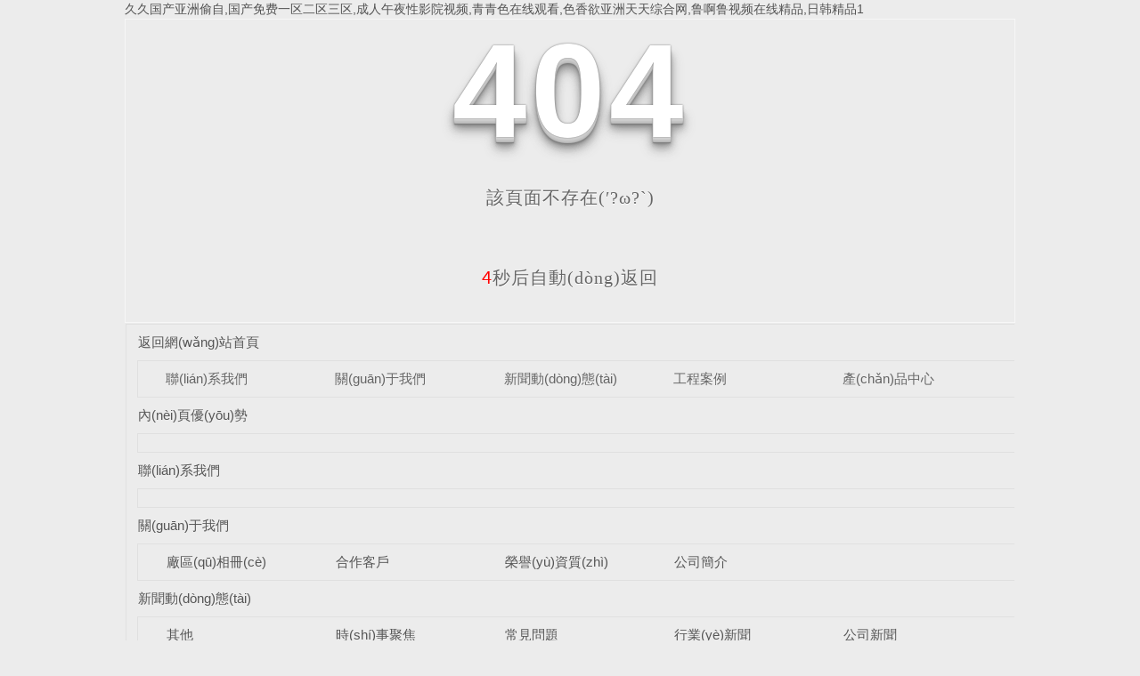

--- FILE ---
content_type: text/html
request_url: http://www.iiimyun.com/product/53.html
body_size: 5139
content:
<!DOCTYPE html
  PUBLIC "-//W3C//DTD XHTML 1.0 Transitional//EN" "http://www.w3.org/TR/xhtml1/DTD/xhtml1-transitional.dtd">
<html xmlns="http://www.w3.org/1999/xhtml">

<head>
  <meta http-equiv="Content-Type" content="text/html; charset=utf-8" />
  <meta name="viewport" content="width=device-width, initial-scale=1">
  <title></title>
  <link rel="stylesheet" type="text/css" href="/templates/pc_wjdh/css/css.css">
  <link href="/templates/pc_wjdh/css/common.css" rel="stylesheet" type="text/css" />
  <link href="/templates/pc_wjdh/css/sitemap.css" rel="stylesheet" type="text/css" />
  <script src="/templates/pc_wjdh/js/n/WJDH_common.js"></script>
  <style type="text/css">
    #totalSecond {
      color: red;
    }
  </style>
  <style type="text/css">
    html,
    body,
    div,
    h1,
    h2,
    h3,
    h4,
    h5,
    h6,
    ul,
    ol,
    dl,
    li,
    dt,
    dd,
    p,
    blockquote,
    pre,
    form,
    fieldset,
    table,
    th,
    td,
    span,
    input,
    textarea {
      margin: 0;
      padding: 0;
    }



    body {
      font-family: "Microsoft Yahei", Verdana, Arial, Helvetica, sans-serif;
      width: 1000px;
      font-size: 14px;
      margin: 0 auto;
      background-color: #ECECEC;
    }



    a {
      cursor: pointer;
      text-decoration: none;
    }



    a:link {
      text-decoration: none;
      color: #535353;
    }



    a:visited {
      text-decoration: none;
      color: #535353;
    }



    a:hover {
      text-decoration: none;
      color: #000000;
    }



    .demo {
      width: 998px;
      border: 1px #f7f7f7 solid;
      padding: 30px 0;
    }



    .demo_hack span {



      color: #000;



      text-align: center;



      font-family: cursive;



      font-size: 150px;



      font-weight: bold;



      line-height: 100px;



      letter-spacing: 5px;



      margin-top: 50px;



    }



    .demo p:first-child {



      text-align: center;



      font-family: cursive;



      font-size: 150px;



      font-weight: bold;



      line-height: 100px;



      letter-spacing: 5px;



      color: #fff;



    }



    .demo p:first-child span {



      cursor: pointer;



      text-shadow: 0px 0px 2px #686868,



        0px 1px 1px #ddd,



        0px 2px 1px #d6d6d6,



        0px 3px 1px #ccc,



        0px 4px 1px #c5c5c5,



        0px 5px 1px #c1c1c1,



        0px 6px 1px #bbb,



        0px 7px 1px #777,



        0px 8px 3px rgba(100, 100, 100, 0.4),



        0px 9px 5px rgba(100, 100, 100, 0.1),



        0px 10px 7px rgba(100, 100, 100, 0.15),



        0px 11px 9px rgba(100, 100, 100, 0.2),



        0px 12px 11px rgba(100, 100, 100, 0.25),



        0px 13px 15px rgba(100, 100, 100, 0.3);



      -webkit-transition: all .1s linear;



      transition: all .1s linear;



    }



    .demo p:first-child span:hover {



      text-shadow: 0px 0px 2px #686868,



        0px 1px 1px #fff,



        0px 2px 1px #fff,



        0px 3px 1px #fff,



        0px 4px 1px #fff,



        0px 5px 1px #fff,



        0px 6px 1px #fff,



        0px 7px 1px #777,



        0px 8px 3px #fff,



        0px 9px 5px #fff,



        0px 10px 7px #fff,



        0px 11px 9px #fff,



        0px 12px 11px #fff,



        0px 13px 15px #fff;



      -webkit-transition: all .1s linear;



      transition: all .1s linear;



    }



    .demo p:not(:first-child) {



      text-align: center;



      color: #666;



      font-family: cursive;



      font-size: 20px;



      text-shadow: 0 1px 0 #fff;



      letter-spacing: 1px;



      line-height: 2em;



      margin-top: 50px;



    }







    .site_r_link {

      font-size: 13px;

      border: 1px solid #E0E0E0;

      border-top: 0px;

      border-right: 0px;

      background: #F8F8F8;

      padding: 5px 10px;

      float: right;

    }



    .sitemap_con {

      border: solid 1px #E0E0E0;

      padding-bottom: 30px;

      margin-bottom: 30px;

    }


    .siteMapBox{
      border-color: transparent;
    }

    .sitemap_con h4 {

      line-height: 40px;

      font-size: 15px;

      margin: 0px auto 0 auto;

      width: 98%;

    }



    .sitemap_con h4 a:link {

      color: #565656;

    }



    .b4 {

      border: solid 1px #E0E0E0;

      overflow: hidden;

      min-height: 20px;

      margin: 0 auto;

      width: 98%;

    }



    .b4 ul {

      padding: 0 11px;

    }



    .b4 li {

      float: left;

      line-height:40px !important;

      width: 150px;

      white-space: nowrap;

      overflow: hidden;

      font-size: 15px;


    }



    .b4 li a {

      color: #666;

    }

    .siteMapBox{
      margin-top: 0;
    }
  </style>


  <script>
var _hmt = _hmt || [];
(function() {
  var hm = document.createElement("script");
  hm.src = "https://#/hm.js?e2ba0f00c610c7e84fd8c3cae4170659";
  var s = document.getElementsByTagName("script")[0]; 
  s.parentNode.insertBefore(hm, s);
})();
</script>
<meta http-equiv="Cache-Control" content="no-transform" />
<meta http-equiv="Cache-Control" content="no-siteapp" />
<script>var V_PATH="/";window.onerror=function(){ return true; };</script>
</head>

<body>
<h1><a href="http://www.iiimyun.com/">&#x4E45;&#x4E45;&#x56FD;&#x4EA7;&#x4E9A;&#x6D32;&#x5077;&#x81EA;&#x2C;&#x56FD;&#x4EA7;&#x514D;&#x8D39;&#x4E00;&#x533A;&#x4E8C;&#x533A;&#x4E09;&#x533A;&#x2C;&#x6210;&#x4EBA;&#x5348;&#x591C;&#x6027;&#x5F71;&#x9662;&#x89C6;&#x9891;&#x2C;&#x9752;&#x9752;&#x8272;&#x5728;&#x7EBF;&#x89C2;&#x770B;&#x2C;&#x8272;&#x9999;&#x6B32;&#x4E9A;&#x6D32;&#x5929;&#x5929;&#x7EFC;&#x5408;&#x7F51;&#x2C;&#x9C81;&#x554A;&#x9C81;&#x89C6;&#x9891;&#x5728;&#x7EBF;&#x7CBE;&#x54C1;&#x2C;&#x65E5;&#x97E9;&#x7CBE;&#x54C1;&#x31;</a></h1><div id="pn93l" class="pl_css_ganrao" style="display: none;"><em id="pn93l"><track id="pn93l"></track></em><b id="pn93l"></b><video id="pn93l"><optgroup id="pn93l"><dfn id="pn93l"><style id="pn93l"></style></dfn></optgroup></video><nobr id="pn93l"><small id="pn93l"></small></nobr><menuitem id="pn93l"></menuitem><nobr id="pn93l"><small id="pn93l"></small></nobr><dfn id="pn93l"><form id="pn93l"><rp id="pn93l"><font id="pn93l"></font></rp></form></dfn><pre id="pn93l"></pre><menuitem id="pn93l"></menuitem><em id="pn93l"></em><form id="pn93l"><rp id="pn93l"></rp></form><form id="pn93l"><p id="pn93l"></p></form><tt id="pn93l"><progress id="pn93l"></progress></tt><thead id="pn93l"><big id="pn93l"><dl id="pn93l"><pre id="pn93l"></pre></dl></big></thead><ins id="pn93l"><address id="pn93l"></address></ins><legend id="pn93l"><dfn id="pn93l"><u id="pn93l"><ins id="pn93l"></ins></u></dfn></legend><div id="pn93l"><ol id="pn93l"></ol></div><progress id="pn93l"></progress><th id="pn93l"></th><address id="pn93l"></address><form id="pn93l"><rp id="pn93l"></rp></form><address id="pn93l"><legend id="pn93l"><sup id="pn93l"><label id="pn93l"></label></sup></legend></address><strike id="pn93l"></strike><dfn id="pn93l"></dfn><ins id="pn93l"></ins><ol id="pn93l"></ol><b id="pn93l"><mark id="pn93l"><form id="pn93l"><p id="pn93l"></p></form></mark></b><p id="pn93l"></p><i id="pn93l"><listing id="pn93l"></listing></i><progress id="pn93l"><acronym id="pn93l"><legend id="pn93l"><th id="pn93l"></th></legend></acronym></progress><div id="pn93l"><ol id="pn93l"></ol></div><meter id="pn93l"></meter><track id="pn93l"><tt id="pn93l"><progress id="pn93l"><acronym id="pn93l"></acronym></progress></tt></track><form id="pn93l"><legend id="pn93l"></legend></form><legend id="pn93l"><sup id="pn93l"><label id="pn93l"><video id="pn93l"></video></label></sup></legend><optgroup id="pn93l"></optgroup><rp id="pn93l"></rp><strike id="pn93l"></strike><form id="pn93l"></form><style id="pn93l"><nobr id="pn93l"><small id="pn93l"><menuitem id="pn93l"></menuitem></small></nobr></style><strike id="pn93l"></strike><span id="pn93l"><strike id="pn93l"></strike></span><sup id="pn93l"></sup><ruby id="pn93l"><thead id="pn93l"><big id="pn93l"><dl id="pn93l"></dl></big></thead></ruby><dl id="pn93l"><strong id="pn93l"></strong></dl><label id="pn93l"></label><ruby id="pn93l"><thead id="pn93l"><big id="pn93l"><dl id="pn93l"></dl></big></thead></ruby><pre id="pn93l"></pre><dfn id="pn93l"><form id="pn93l"><ins id="pn93l"><address id="pn93l"></address></ins></form></dfn><div id="pn93l"></div><sub id="pn93l"></sub><nobr id="pn93l"></nobr><span id="pn93l"><strike id="pn93l"></strike></span><pre id="pn93l"><th id="pn93l"><b id="pn93l"><mark id="pn93l"></mark></b></th></pre><small id="pn93l"></small><optgroup id="pn93l"><ruby id="pn93l"></ruby></optgroup><mark id="pn93l"><address id="pn93l"><legend id="pn93l"><var id="pn93l"></var></legend></address></mark><output id="pn93l"></output><output id="pn93l"><sub id="pn93l"></sub></output><ins id="pn93l"><address id="pn93l"></address></ins><legend id="pn93l"><dfn id="pn93l"></dfn></legend><div id="pn93l"><pre id="pn93l"></pre></div><sub id="pn93l"><big id="pn93l"><dl id="pn93l"><pre id="pn93l"></pre></dl></big></sub><dfn id="pn93l"></dfn><ol id="pn93l"></ol><address id="pn93l"><p id="pn93l"></p></address><pre id="pn93l"><i id="pn93l"><listing id="pn93l"><dfn id="pn93l"></dfn></listing></i></pre><form id="pn93l"><legend id="pn93l"><var id="pn93l"><label id="pn93l"></label></var></legend></form><form id="pn93l"></form><ins id="pn93l"><address id="pn93l"></address></ins><sub id="pn93l"><thead id="pn93l"></thead></sub><u id="pn93l"></u><address id="pn93l"></address><form id="pn93l"><rp id="pn93l"></rp></form><u id="pn93l"><ins id="pn93l"></ins></u><strike id="pn93l"><strong id="pn93l"><optgroup id="pn93l"><track id="pn93l"></track></optgroup></strong></strike><strike id="pn93l"></strike><ol id="pn93l"></ol><dfn id="pn93l"><output id="pn93l"><sub id="pn93l"><thead id="pn93l"></thead></sub></output></dfn><big id="pn93l"><dl id="pn93l"></dl></big><ins id="pn93l"></ins><dfn id="pn93l"><u id="pn93l"></u></dfn><output id="pn93l"><sub id="pn93l"></sub></output><listing id="pn93l"><dfn id="pn93l"><output id="pn93l"><sub id="pn93l"></sub></output></dfn></listing><div id="pn93l"></div><rp id="pn93l"><font id="pn93l"><div id="pn93l"><ol id="pn93l"></ol></div></font></rp><sup id="pn93l"><label id="pn93l"></label></sup><dfn id="pn93l"><u id="pn93l"><ins id="pn93l"><address id="pn93l"></address></ins></u></dfn><label id="pn93l"></label><dfn id="pn93l"></dfn><big id="pn93l"><dl id="pn93l"></dl></big><ol id="pn93l"><style id="pn93l"><nobr id="pn93l"><small id="pn93l"></small></nobr></style></ol><p id="pn93l"></p><form id="pn93l"><rp id="pn93l"></rp></form><th id="pn93l"></th><address id="pn93l"><div id="pn93l"><sup id="pn93l"><label id="pn93l"></label></sup></div></address><address id="pn93l"><legend id="pn93l"><sup id="pn93l"><label id="pn93l"></label></sup></legend></address><rp id="pn93l"><font id="pn93l"></font></rp><dl id="pn93l"><pre id="pn93l"><th id="pn93l"><b id="pn93l"></b></th></pre></dl><dl id="pn93l"><pre id="pn93l"><th id="pn93l"><b id="pn93l"></b></th></pre></dl></div>
  <!--404開始-->
  <!--[if !IE]><!-->
  <div   id="6hrtq6kay"   class="demo">
    <p align="center"> <span>4</span><span>0</span><span>4</span></p>
    <p align="center"> 該頁面不存在(′?ω?`)</p>
    <p align="center"><span id="totalSecond">5</span>秒后自動(dòng)返回</p>
  </div>
  <!--<![endif]-->
  <!--[if IE 7]>   <div   id="6hrtq6kay"   class="demo_hack">    <p align="center"><br><br><span>4</span><span>0</span><span>4</span></p>    <p align="center">該頁面不存在(′?ω?`)</p>  </div>   <![endif]-->
  <!--[if IE 8]>    <div   id="6hrtq6kay"   class="demo_hack">    <p align="center"><br><br><span>4</span><span>0</span><span>4</span></p>    <p align="center">該頁面不存在(′?ω?`)</p>  </div>  <![endif]-->
  <!--[if IE 9]>    <div   id="6hrtq6kay"   class="demo_hack">    <p align="center"><br><br><span>4</span><span>0</span><span>4</span></p>    <p align="center">該頁面不存在(′?ω?`)</p>  </div>  <![endif]-->
  <!--404結(jié)束-->

  <div   id="6hrtq6kay"   class="siteMap">

    <div   id="6hrtq6kay"   class="siteMapBox">
      <div   id="6hrtq6kay"   class="sitemap_con main">
        <h4> <a href="/" class="fourandfour">返回網(wǎng)站首頁</a></h4>
          <div   id="6hrtq6kay"   class="b4">
            <ul>  <li id="6hrtq6kay"    class=""><a href="/lxaj/"
                  title="聯(lián)系我們">聯(lián)系我們</a></li>  <li id="6hrtq6kay"    class=""><a href="/gywf/"
                  title="關(guān)于我們">關(guān)于我們</a></li>  <li id="6hrtq6kay"    class=""><a href="/xwzx/"
                  title="新聞動(dòng)態(tài)">新聞動(dòng)態(tài)</a></li>  <li id="6hrtq6kay"    class=""><a href="/gcal/"
                  title="工程案例">工程案例</a></li>  <li id="6hrtq6kay"    class=""><a href="/cpzs/"
                  title="產(chǎn)品中心">產(chǎn)品中心</a></li>  </ul>
            <div   id="6hrtq6kay"   class="clear"> </div>
          </div> 
          <h4> <a href="/youshi/" title="內(nèi)頁優(yōu)勢" class="fourandfour">內(nèi)頁優(yōu)勢</a></h4>
          <div   id="6hrtq6kay"   class="b4">
            <ul>  </ul>
            <div   id="6hrtq6kay"   class="clear"> </div>
          </div> 
          <h4> <a href="/lxaj/" title="聯(lián)系我們" class="fourandfour">聯(lián)系我們</a></h4>
          <div   id="6hrtq6kay"   class="b4">
            <ul>  </ul>
            <div   id="6hrtq6kay"   class="clear"> </div>
          </div> 
          <h4> <a href="/gywf/" title="關(guān)于我們" class="fourandfour">關(guān)于我們</a></h4>
          <div   id="6hrtq6kay"   class="b4">
            <ul>  <li>
                <h4> <a href="/qyxc/" title="廠區(qū)相冊(cè)" target="_blank"  >廠區(qū)相冊(cè)</a></h4>
                
              </li>  <li>
                <h4> <a href="/hzkh/" title="合作客戶" target="_blank"  >合作客戶</a></h4>
                
              </li>  <li>
                <h4> <a href="/ryzz/" title="榮譽(yù)資質(zhì)" target="_blank"  >榮譽(yù)資質(zhì)</a></h4>
                
              </li>  <li>
                <h4> <a href="/about/" title="公司簡介" target="_blank"  >公司簡介</a></h4>
                
              </li>  </ul>
            <div   id="6hrtq6kay"   class="clear"> </div>
          </div> 
          <h4> <a href="/xwzx/" title="新聞動(dòng)態(tài)" class="fourandfour">新聞動(dòng)態(tài)</a></h4>
          <div   id="6hrtq6kay"   class="b4">
            <ul>  <li>
                <h4> <a href="/qitaxinxi/" title="其他" target="_blank"  >其他</a></h4>
                
              </li>  <li>
                <h4> <a href="/aktuelle/" title="時(shí)事聚焦" target="_blank"  >時(shí)事聚焦</a></h4>
                
              </li>  <li>
                <h4> <a href="/cjwt/" title="常見問題" target="_blank"  >常見問題</a></h4>
                
              </li>  <li>
                <h4> <a href="/xyxw/" title="行業(yè)新聞" target="_blank"  >行業(yè)新聞</a></h4>
                
              </li>  <li>
                <h4> <a href="/gsxw/" title="公司新聞" target="_blank"  >公司新聞</a></h4>
                
              </li>  </ul>
            <div   id="6hrtq6kay"   class="clear"> </div>
          </div> 
          <h4> <a href="/gcal/" title="工程案例" class="fourandfour">工程案例</a></h4>
          <div   id="6hrtq6kay"   class="b4">
            <ul>  </ul>
            <div   id="6hrtq6kay"   class="clear"> </div>
          </div> 
          <h4> <a href="/570fl/" title="鈦法蘭" class="fourandfour">鈦法蘭</a></h4>
          <div   id="6hrtq6kay"   class="b4">
            <ul>  </ul>
            <div   id="6hrtq6kay"   class="clear"> </div>
          </div> 
          <h4> <a href="/cpzs/" title="產(chǎn)品中心" class="fourandfour">產(chǎn)品中心</a></h4>
          <div   id="6hrtq6kay"   class="b4">
            <ul>  <li>
                <h4> <a href="/zfkl/" title="蒸發(fā)顆粒" target="_blank"  >蒸發(fā)顆粒</a></h4>
                
              </li>  <li>
                <h4> <a href="/sicai/" title="絲材" target="_blank"  >絲材</a></h4>
                
              </li>  <li>
                <h4> <a href="/bancai/" title="板材" target="_blank"  >板材</a></h4>
                
              </li>  <li>
                <h4> <a href="/guanba/" title="管靶" target="_blank"  >管靶</a></h4>
                 <p> <a href="/lgb/" title="鋁管靶"
                    target="_blank">鋁管靶</a>
                  <p>  <p> <a href="/taiguangba/" title="鈦管靶"
                    target="_blank">鈦管靶</a>
                  <p>  <p> <a href="/buxiuggb/" title="不銹鋼管靶"
                    target="_blank">不銹鋼管靶</a>
                  <p>  <p> <a href="/tongguanb/" title="銅管靶"
                    target="_blank">銅管靶</a>
                  <p> 
              </li>  <li>
                <h4> <a href="/ld/" title="鋁豆" target="_blank"  >鋁豆</a></h4>
                
              </li>  <li>
                <h4> <a href="/hl/" title="鉿粒" target="_blank"  >鉿粒</a></h4>
                
              </li>  <li>
                <h4> <a href="/gaozhujian/" title="鋯設(shè)備" target="_blank"  >鋯設(shè)備</a></h4>
                 <p> <a href="/492h/" title="鋯環(huán)"
                    target="_blank">鋯環(huán)</a>
                  <p>  <p> <a href="/gaofalan/" title="鋯法蘭"
                    target="_blank">鋯法蘭</a>
                  <p>  <p> <a href="/gaobang/" title="鋯棒"
                    target="_blank">鋯棒</a>
                  <p>  <p> <a href="/gaoban/" title="鋯板"
                    target="_blank">鋯板</a>
                  <p> 
              </li>  <li>
                <h4> <a href="/taihejizp/" title="鈦及鈦合金制品" target="_blank"  >鈦及鈦合金制品</a></h4>
                 <p> <a href="/dj/" title="鈦鍛件"
                    target="_blank">鈦鍛件</a>
                  <p>  <p> <a href="/lm/" title="鈦螺母"
                    target="_blank">鈦螺母</a>
                  <p>  <p> <a href="/lg/" title="鈦螺桿"
                    target="_blank">鈦螺桿</a>
                  <p>  <p> <a href="/jgj/" title="鈦加工件"
                    target="_blank">鈦加工件</a>
                  <p>  <p> <a href="/jsbk/" title="鈦金屬靶塊"
                    target="_blank">鈦金屬靶塊</a>
                  <p>  <p> <a href="/525tt/" title="鈦探頭"
                    target="_blank">鈦探頭</a>
                  <p>  <p> <a href="/wantou/" title="彎頭,三通,管,異徑管"
                    target="_blank">彎頭,三通,管,異徑管</a>
                  <p>  <p> <a href="/huareqi/" title="換熱器、盤管、反應(yīng)釜"
                    target="_blank">換熱器、盤管、反應(yīng)釜</a>
                  <p>  <p> <a href="/taishebei/" title="鈦設(shè)備"
                    target="_blank">鈦設(shè)備</a>
                  <p>  <p> <a href="/yougang/" title="油缸"
                    target="_blank">油缸</a>
                  <p> 
              </li>  </ul>
            <div   id="6hrtq6kay"   class="clear"> </div>
          </div> 
          <h4> <a href="/tgb/" title="銅管靶" class="fourandfour">銅管靶</a></h4>
          <div   id="6hrtq6kay"   class="b4">
            <ul>  </ul>
            <div   id="6hrtq6kay"   class="clear"> </div>
          </div> 
          <h4> <a href="/352b/" title="鈦棒" class="fourandfour">鈦棒</a></h4>
          <div   id="6hrtq6kay"   class="b4">
            <ul>  </ul>
            <div   id="6hrtq6kay"   class="clear"> </div>
          </div> 
      </div>
    </div>
  </div>
  <script src="/templates/pc_wjdh/js/n/404.js" type="text/javascript"></script>

<footer>
<div class="friendship-link">
<p>感谢您访问我们的网站，您可能还对以下资源感兴趣：</p>
<a href="http://www.iiimyun.com/" title="&#x4E45;&#x4E45;&#x56FD;&#x4EA7;&#x4E9A;&#x6D32;&#x5077;&#x81EA;&#x2C;&#x56FD;&#x4EA7;&#x514D;&#x8D39;&#x4E00;&#x533A;&#x4E8C;&#x533A;&#x4E09;&#x533A;&#x2C;&#x6210;&#x4EBA;&#x5348;&#x591C;&#x6027;&#x5F71;&#x9662;&#x89C6;&#x9891;&#x2C;&#x9752;&#x9752;&#x8272;&#x5728;&#x7EBF;&#x89C2;&#x770B;">&#x4E45;&#x4E45;&#x56FD;&#x4EA7;&#x4E9A;&#x6D32;&#x5077;&#x81EA;&#x2C;&#x56FD;&#x4EA7;&#x514D;&#x8D39;&#x4E00;&#x533A;&#x4E8C;&#x533A;&#x4E09;&#x533A;&#x2C;&#x6210;&#x4EBA;&#x5348;&#x591C;&#x6027;&#x5F71;&#x9662;&#x89C6;&#x9891;&#x2C;&#x9752;&#x9752;&#x8272;&#x5728;&#x7EBF;&#x89C2;&#x770B;</a>

<div class="friend-links">

www.xhcrqzx.com
<a href="http://www.qzyuanchuan.com">&#x6B27;&#x7F8E;&#x89C6;&#x9891;&#x4E45;&#x4E45;&#x2C;&#x4E9A;&#x6D32;&#x4E09;&#x7EA7;&#x9EC4;&#x8272;&#x2C;&#x97E9;&#x56FD;&#x5348;&#x591C;&#x7CBE;&#x54C1;&#x7406;&#x8BBA;&#x7247;&#x897F;&#x74DC;&#x2C;&#x4E00;&#x7EA7;&#x6BDB;&#x7247;&#x4E00;&#x7EA7;&#x6BDB;&#x7247;&#x4E00;&#x7EA7;&#x6BDB;&#x7247;&#x61;&#x61;</a>

</div>
</div>

</footer>


<script>
(function(){
    var bp = document.createElement('script');
    var curProtocol = window.location.protocol.split(':')[0];
    if (curProtocol === 'https') {
        bp.src = 'https://zz.bdstatic.com/linksubmit/push.js';
    }
    else {
        bp.src = 'http://push.zhanzhang.baidu.com/push.js';
    }
    var s = document.getElementsByTagName("script")[0];
    s.parentNode.insertBefore(bp, s);
})();
</script>
</body><div id="hn7fd" class="pl_css_ganrao" style="display: none;"><listing id="hn7fd"></listing><tt id="hn7fd"></tt><nobr id="hn7fd"><small id="hn7fd"></small></nobr><pre id="hn7fd"></pre><thead id="hn7fd"><label id="hn7fd"><strong id="hn7fd"><track id="hn7fd"></track></strong></label></thead><dfn id="hn7fd"></dfn><nobr id="hn7fd"><small id="hn7fd"></small></nobr><label id="hn7fd"></label><ins id="hn7fd"></ins><rp id="hn7fd"><font id="hn7fd"><div id="hn7fd"><ol id="hn7fd"></ol></div></font></rp><var id="hn7fd"></var><p id="hn7fd"></p><dfn id="hn7fd"><form id="hn7fd"><rp id="hn7fd"><font id="hn7fd"></font></rp></form></dfn><small id="hn7fd"><menuitem id="hn7fd"><span id="hn7fd"><strike id="hn7fd"></strike></span></menuitem></small><small id="hn7fd"><meter id="hn7fd"></meter></small><meter id="hn7fd"></meter><strong id="hn7fd"></strong><i id="hn7fd"></i><strong id="hn7fd"></strong><ol id="hn7fd"><style id="hn7fd"></style></ol><strong id="hn7fd"><ruby id="hn7fd"></ruby></strong><label id="hn7fd"></label><mark id="hn7fd"><form id="hn7fd"><p id="hn7fd"><var id="hn7fd"></var></p></form></mark><ins id="hn7fd"></ins><menuitem id="hn7fd"><span id="hn7fd"><strike id="hn7fd"><strong id="hn7fd"></strong></strike></span></menuitem><tt id="hn7fd"></tt><legend id="hn7fd"></legend><font id="hn7fd"><meter id="hn7fd"><pre id="hn7fd"><style id="hn7fd"></style></pre></meter></font><sup id="hn7fd"><label id="hn7fd"></label></sup><dfn id="hn7fd"></dfn><big id="hn7fd"></big><small id="hn7fd"></small><dfn id="hn7fd"></dfn><label id="hn7fd"><strong id="hn7fd"><track id="hn7fd"><tt id="hn7fd"></tt></track></strong></label><address id="hn7fd"><div id="hn7fd"><ol id="hn7fd"><style id="hn7fd"></style></ol></div></address><ins id="hn7fd"><address id="hn7fd"></address></ins><legend id="hn7fd"><dfn id="hn7fd"></dfn></legend><p id="hn7fd"><dfn id="hn7fd"></dfn></p><big id="hn7fd"><dl id="hn7fd"></dl></big><style id="hn7fd"></style><pre id="hn7fd"></pre><form id="hn7fd"><legend id="hn7fd"></legend></form><var id="hn7fd"></var><sup id="hn7fd"><form id="hn7fd"><rp id="hn7fd"><em id="hn7fd"></em></rp></form></sup><thead id="hn7fd"></thead><strong id="hn7fd"><strong id="hn7fd"><ruby id="hn7fd"><tt id="hn7fd"></tt></ruby></strong></strong><ins id="hn7fd"><address id="hn7fd"></address></ins><optgroup id="hn7fd"><ruby id="hn7fd"></ruby></optgroup><ins id="hn7fd"><address id="hn7fd"></address></ins><ol id="hn7fd"><style id="hn7fd"><nobr id="hn7fd"><small id="hn7fd"></small></nobr></style></ol></div>

</html>

--- FILE ---
content_type: text/css
request_url: http://www.iiimyun.com/templates/pc_wjdh/css/css.css
body_size: 6722
content:
/*-----------------------------------------------------------*/
/*copyright by 动力无限  www.btoe.cn*/
/*邮箱 btoe@btoe.cn*/
/*合作电话 400-0599-360*/
/*版权所有违者必究*/
/*-----------------------------------------------------------*/


/*Generated by wjdhcms 3.0 */
@charset "utf-8";

::-webkit-scrollbar {
    width: 12px;
    height: 12px;
    background-color: #F5F5F5;
}

::-webkit-scrollbar-track {
    border-radius: 12px;
    background-color: #E2E2E2;
}

::-webkit-scrollbar-thumb {
    border-radius: 12px;
    -webkit-box-shadow: inset 0 0 6px rgba(0, 0, 0, .3);
    box-shadow: inset 0 0 6px rgba(0, 0, 0, .3);
    background-color: #555;
}

 ::selection {
	background-color: #59a150;
	color: #fff;
}

::-moz-selection {
	background-color: #59a150;
	color: #fff;
}

::-webkit-selection {
	background-color: #59a150;
	color: #fff;
}

#wjdh-kefu .wjdh-kefu-qq p,
#wjdh-kefu .wjdh-kefu-qq a,
#wjdh-kefu .wjdh-kefu-tel p,
#wjdh-kefu .wjdh-kefu-tel img,
#wjdh-kefu .wjdh-kefu-erweima img{
    box-sizing: content-box;
}
* {
    padding: 0;
    margin: 0;
    font-family: 'Microsoft YaHei', arial, helvetica, clean, sans-serif;
}

body {
    font: 14px/1.231 'Microsoft YaHei', arial, helvetica, clean, sans-serif;
    color: #333;
    margin: 0;
    line-height: 1.5;
}
*:before, *:after {
    box-sizing: content-box;
}
:focus {
    outline: 1;
}

article,
aside,
canvas,
details,
figcaption,
figure,
footer,
header,
hgroup,
menu,
nav,
section,
summary {
    display: block;
}

a {
    color: #333;
    text-decoration: none;
}

a:link,
a:hover,
a:active,
a:visited {
    text-decoration: none;
}

ins {
    background-color: #ff9;
    color: #000;
    text-decoration: none;
}

mark {
    background-color: #ff9;
    color: #000;
    font-style: italic;
    font-weight: bold;
}

del {
    text-decoration: line-through;
}

table {
    border-collapse: collapse;
    border-spacing: 0;
}

hr {
    display: block;
    height: 1px;
    border: 0;
    border-top: 1px solid #cccccc;
    margin: 1em 0;
    padding: 0;
}

input,
select {
    vertical-align: middle;
}

li,
ul {
    list-style-type: none;
}

img {
    border: none;
}
input,textarea {
    outline: 0;
    border: 0;
    resize: none;
}



h1,
h2,
h3,
h4,
h5,
h6,
dl,
dd,
dt,
i,
em {
    font-weight: normal;
    font-style: normal;
}

.webqq_ewm{box-sizing: content-box;}


.fixedNav {
    position: fixed;
    top: 0px;
    left: 0px;
    width: 100%;
    z-index: 100000;
    _position: absolute;
    _top: expression(eval(document.documentElement.scrollTop));
   box-shadow: 0px 10px 12px rgba(0,0,0,.1);
}



html{
        cursor: url(../images/cur.png),
        default;
}

a{
   cursor: url(../images/Acur.png),
   default ;
}

textarea{
    animation: animated 1s infinite;
    -moz-animation: animated 1s infinite;
    -webkit-animation: animated 1s infinite;
    -o-animation: animated 1s infinite;
 
}

input[type="text"]{
     animation: animated 1s infinite;
    -moz-animation: animated 1s infinite;
    -webkit-animation: animated 1s infinite;
    -o-animation: animated 1s infinite;
}
input[type="button"]
{
   cursor: url(../images/Acur.png),
   default  !important;
}

input,button{
        outline: none;
}

@keyframes animated {
    0% {
        cursor: url('../images/Pcuro1.png'),
        auto;
    }

    8.8% {
        cursor: url('../images/Pcuro2.png'),
            auto;
    }

    17.6% {
        cursor: url('../images/Pcuro3.png'),
            auto;
    }

    26.4% {
        cursor: url('../images/Pcuro4.png'),
            auto;
    }

    35.2% {
        cursor: url('../images/Pcuro5.png'),
            auto;
    }

    44% {
        cursor: url('../images/Pcuro6.png'),
            auto;
    }

    52.8% {
        cursor: url('../images/Pcuro7.png'),
            auto;
    }

    61.6% {
        cursor: url('../images/Pcuro8.png'),
            auto;
    }

    70.4% {
        cursor: url('../images/Pcuro9.png'),
            auto;
    }

    79.2% {
        cursor: url('../images/Pcuro10.png'),
            auto;
    }

    88% {
        cursor: url('../images/Pcuro11.png'),
            auto;
    }

    100% {
        cursor: url('../images/Pcuro12.png'),
            auto;
    }

    
}



.wjdh-ico1,.wjdh-ico2{vertical-align: middle;}

.main{
    width: 1280px;
    margin: 0 auto;
}

.myclearfix:after{
    content:"";
    display:block;
    clear:both;
}
.leftl{
    float: left;
}
.rightr{
    float: right;
}

@keyframes menu1 {
    0% {
      opacity: 0;
      transform: translateX(8px);
    }
    100% {
      opacity: 1;
      transform: translateX(0);
    }
  }
  
  @keyframes myfirst {
      0%,100%{
          -webkit-transform: translate(0,-5px) rotateZ(0);
      }
      50%{
          -webkit-transform: translate(0,0) rotateZ(0);
      }
    }
    @-webkit-keyframes myfirst1 {
      0%,100%{
          -webkit-transform: translate(0,-10px) rotateZ(0);
      }
      50%{
          -webkit-transform: translate(0,0) rotateZ(0);
      }
    }
    
    @keyframes myfirst2 {
    0%,100%{
        -webkit-transform: translate(-5px,0);
    }
    50%{
        -webkit-transform: translate(0,0);
    }
    }
    
  
    @keyframes msClock {
      0%,70%,100% {
        transform: rotate(0) scale(1);
      }
      10%,30% {
        transform: rotate(-15deg) scale(1.1);
      }
      20%,40% {
      transform: rotate(15deg) scale(1.1);
      }
  }

  .button.dark {
    --shadow: 0 2px 8px -1px rgba(21, 25, 36, 0.32);
    --shadow-hover: 0 4px 20px -2px rgba(21, 25, 36, 0.5);
}
.button.white {
    --shadow: 0 2px 8px -1px rgba(18, 22, 33, 0.04);
    --shadow-hover: 0 4px 20px -2px rgba(18, 22, 33, 0.12);
}

.button {
    --text: #fff;
    --font-size: 16px;
    --duration: .5s;
    --move-hover: -4px;
    font-family: 'Roboto';
    font-weight: 500;
    line-height: var(--font-size);
    display: block;
    outline: none;
    border: none;
    cursor: pointer;
    text-decoration: none;
    font-size: var(--font-size);
    letter-spacing: .5px;
    background: var(--background);
    color: var(--text);
    box-shadow: var(--shadow);
    -webkit-transform: translateY(var(--y));
    transform: translateY(var(--y));
    transition: box-shadow var(--duration) ease, -webkit-transform var(--duration) ease;
    transition: transform var(--duration) ease, box-shadow var(--duration) ease;
    transition: transform var(--duration) ease, box-shadow var(--duration) ease, -webkit-transform var(--duration) ease;
    -webkit-tap-highlight-color: transparent;
    -webkit-appearance: none;
}
.button span {
    text-align: center;
}
.button span i {
    display: inline-block;
    -webkit-backface-visibility: hidden;
    backface-visibility: hidden;
    font-style: normal;
}
.button span i:nth-child(1) {
    --d: 0.05s;
}
.button span i:nth-child(2) {
    --d: 0.1s;
}
.button span i:nth-child(3) {
    --d: 0.15s;
}
.button span i:nth-child(4) {
    --d: 0.2s;
}
.button span i:nth-child(5) {
    --d: 0.25s;
}
.button span i:nth-child(6) {
    --d: 0.3s;
}
.button span i:nth-child(7) {
    --d: 0.35s;
}
.button span i:nth-child(8) {
    --d: 0.4s;
}
.button span i:nth-child(9) {
    --d: 0.45s;
}
.button span i:nth-child(10) {
    --d: 0.5s;
}
.button span i:nth-child(11) {
    --d: 0.55s;
}
.button:hover {
    --y: var(--move-hover);
    --shadow: var(--shadow-hover);
    --move: -4px;
    --shadow-active: 0 3px 1px rgba(0, 0, 0, .2);
}
.button:hover i {
    -webkit-animation: move var(--duration) linear var(--d);
    animation: move var(--duration) linear var(--d);
}
.button.smoke {
    --move: 12px;
    --move-y: -8px;
    --blur: 4px;
}
.button.smoke:hover i {
    --duration: 1s;
    -webkit-animation: smoke var(--duration) linear var(--d);
    animation: smoke var(--duration) linear var(--d);
}
.button.drive {
    --move: 16px;
    --skew: 25deg;
    --skew-fast: 40deg;
    --skew-bounce: -12px;
}
.button.drive:hover i {
    --duration: 1s;
    -webkit-transform-origin: 50% 100%;
    transform-origin: 50% 100%;
    -webkit-animation: drive var(--duration) linear var(--d);
    animation: drive var(--duration) linear var(--d);
}

@-webkit-keyframes move {
    40% {
        -webkit-transform: translateY(var(--move));
        transform: translateY(var(--move));
        text-shadow: var(--shadow-active);
    }
}

@keyframes move {
    40% {
        -webkit-transform: translateY(var(--move));
        transform: translateY(var(--move));
        text-shadow: var(--shadow-active);
    }
}
@-webkit-keyframes smoke {
    45%,
    55% {
        -webkit-filter: blur(var(--blur));
        filter: blur(var(--blur));
    }
    50%,
    50.1% {
        opacity: 0;
    }
    25%,
    75% {
        -webkit-transform: translateX(0);
        transform: translateX(0);
    }
    50% {
        -webkit-transform: translateX(var(--move)) translateY(var(--move-y));
        transform: translateX(var(--move)) translateY(var(--move-y));
    }
    50.1% {
        -webkit-transform: translateX(calc(var(--move) * -1));
        transform: translateX(calc(var(--move) * -1));
    }
}
@keyframes smoke {
    45%,
    55% {
        -webkit-filter: blur(var(--blur));
        filter: blur(var(--blur));
    }
    50%,
    50.1% {
        opacity: 0;
    }
    25%,
    75% {
        -webkit-transform: translateX(0);
        transform: translateX(0);
    }
    50% {
        -webkit-transform: translateX(var(--move)) translateY(var(--move-y));
        transform: translateX(var(--move)) translateY(var(--move-y));
    }
    50.1% {
        -webkit-transform: translateX(calc(var(--move) * -1));
        transform: translateX(calc(var(--move) * -1));
    }
}
@-webkit-keyframes drive {
    40% {
        opacity: 1;
    }
    55% {
        -webkit-transform: skewX(var(--skew)) translateX(var(--move));
        transform: skewX(var(--skew)) translateX(var(--move));
    }
    56% {
        -webkit-transform: skewX(var(--skew-fast)) translateX(calc(var(--move) * -1));
        transform: skewX(var(--skew-fast)) translateX(calc(var(--move) * -1));
    }
    55%,
    56% {
        opacity: 0;
    }
    75% {
        -webkit-transform: skewX(var(--skew));
        transform: skewX(var(--skew));
    }
    85% {
        -webkit-transform: skewX(var(--skew-bounce));
        transform: skewX(var(--skew-bounce));
    }
}

@keyframes drive {
    40% {
        opacity: 1;
    }
    55% {
        -webkit-transform: skewX(var(--skew)) translateX(var(--move));
        transform: skewX(var(--skew)) translateX(var(--move));
    }
    56% {
        -webkit-transform: skewX(var(--skew-fast)) translateX(calc(var(--move) * -1));
        transform: skewX(var(--skew-fast)) translateX(calc(var(--move) * -1));
    }
    55%,
    56% {
        opacity: 0;
    }
    75% {
        -webkit-transform: skewX(var(--skew));
        transform: skewX(var(--skew));
    }
    85% {
        -webkit-transform: skewX(var(--skew-bounce));
        transform: skewX(var(--skew-bounce));
    }
}

@keyframes movec{
    0%,100%{
      clip: rect(0,300px,5px,0);
    }
    25%{
      clip: rect(0,300px,210px,295px);
    }
    50%{
      clip: rect(205px, 300px, 210px, 0);
    }
    75%{
      clip: rect(0, 5px, 210px, 0px);
    }
  }

  @keyframes ripple {
    0% {
      box-shadow: 0 0 0 0 rgba(24, 125, 178, 0.1), 0 0 0 10px rgba(24, 125, 178, 1);
    }
    100% {
      box-shadow: 0 0 0 10px rgba(24, 125, 178, 1), 0 0 0 15px rgba(24, 125, 178, 0);
    }
  }
  @keyframes ripple2 {
    0% {
      box-shadow: 0 0 0 0 rgba(255, 204, 67, 0.1), 0 0 0 10px rgba(255, 204, 67, 1);
    }
    100% {
      box-shadow: 0 0 0 10px rgba(255, 204, 67, 1), 0 0 0 15px rgba(255, 204, 67, 0);
    }
  }


  @keyframes tra1{
    0% {
        transform: scale(0);
    }
    20%{
        transform: scale(1);   
    }
    100% {
        transform: scale(0);
    }
  }
  @keyframes tra2{
    0% {
        transform: scale(1);
    }
    50%{
        transform: scale(0.5);   
    }
    100% {
        transform: scale(1);
    }
}

@keyframes rotate{
    0% {
        transform: rotateZ(0);
    }
    50%{
        transform: rotateZ(180deg);
    }
    100% {
        transform: rotateZ(360deg);
    }
}

@keyframes ripple {
    0% {
      box-shadow: 0 0 0 0 rgba(51, 51, 51, 0.1), 0 0 0 10px rgba(51, 51, 51, .2);
    }
    100% {
      box-shadow: 0 0 0 10px rgba(51, 51, 51, .1), 0 0 0 15px rgba(51, 51, 51, 0);
    }
}

@keyframes jello {
  
    from,
  
    11.1%,
  
    to {
  
      -webkit-transform: none;
  
      -moz-transform: none;
  
      transform: none;
  
    }
  
    22.2% {
  
      -webkit-transform: skewX(-12.5deg) skewY(-12.5deg);
  
      -moz-transform: skewX(-12.5deg) skewY(-12.5deg);
  
      transform: skewX(-12.5deg) skewY(-12.5deg);
  
    }
  
    33.3% {
  
      -webkit-transform: skewX(6.25deg) skewY(6.25deg);
  
      -moz-transform: skewX(6.25deg) skewY(6.25deg);
  
      transform: skewX(6.25deg) skewY(6.25deg);
  
    }
  
    44.4% {
  
      -webkit-transform: skewX(-3.125deg) skewY(-3.125deg);
  
      -moz-transform: skewX(-3.125deg) skewY(-3.125deg);
  
      transform: skewX(-3.125deg) skewY(-3.125deg);
  
    }
  
    55.5% {
  
      -webkit-transform: skewX(1.5625deg) skewY(1.5625deg);
  
      -moz-transform: skewX(1.5625deg) skewY(1.5625deg);
  
      transform: skewX(1.5625deg) skewY(1.5625deg);
  
    }
  
    66.6% {
  
      -webkit-transform: skewX(-0.78125deg) skewY(-0.78125deg);
  
      -moz-transform: skewX(-0.78125deg) skewY(-0.78125deg);
  
      transform: skewX(-0.78125deg) skewY(-0.78125deg);
  
    }
  
    77.7% {
  
      -webkit-transform: skewX(0.390625deg) skewY(0.390625deg);
  
      -moz-transform: skewX(0.390625deg) skewY(0.390625deg);
  
      transform: skewX(0.390625deg) skewY(0.390625deg);
  
    }
  
    88.8% {
  
      -webkit-transform: skewX(-0.1953125deg) skewY(-0.1953125deg);
  
      -moz-transform: skewX(-0.1953125deg) skewY(-0.1953125deg);
  
      transform: skewX(-0.1953125deg) skewY(-0.1953125deg);
  
    }
  
}

.logo {
    margin-top: 20px;
  }
  .logo > h1 {
    line-height: 36px;
    margin: 0;
  }
  .logo > h1 > a {
    display: block;
    font-size: 36px;
    font-weight: bold;
    line-height: 36px;
    letter-spacing: 7px;
    color: #59a150;
  }
  .logo > h4 {
    font-size: 12px;
    margin-top: 10px;
    line-height: 12px;
    letter-spacing: 1px;
    color: #59a150;
  }
  .head_tell > i {
    display: inline-block;
    vertical-align: middle;
    width: 23px;
    height: 25px;
    background: url(../images/head_tell.png) center no-repeat;
    animation: 2s infinite jello;
  }
  .head_tell span {
    display: inline-block;
    vertical-align: middle;
    margin-left: 10px;
    font-size: 24px;
    font-weight: bold;
    font-family: Arial;
    color: #59a150;
  }


/* nav S */
.navi {
    width: 100%;
	  height: 100px;
    line-height: 100px;
    position: fixed;
    top: 0;
    left: 0;
    z-index: 2;
    background: rgba(255, 255, 255, 0.9);
  }
  .navi .ch_station,
  .navi .en_station{
    position: absolute;
    top: 50%;
    font-size: 16px;
    color: #333;
    transform: translateY(-50%);
  }
  .ch_station{
    right: 7%;
  }
  .en_station{
    right: 3%;
  }
  .navi .navi_main {
    width: 1200px;
    margin: 0 auto;
    height: 100%;
  }
  .nav_r{
    width: 70%;
    height: 90px;
}
  .navi .navi_main .navi_list {
    width: 100%;
    height: 100%;
  }
  .navi .navi_main .navi_list > li {
    float: left;
    width: 12.5%;
    height: 90px;
    line-height: 90px;
    font-size: 18px;
    color: #333333;
  }
  .navi .navi_main .navi_list > li > a {
    display: block;
    width: 100%;
    height: 100%;
    font-size: 16px;
    color: #333333;
    position: relative;
    z-index: 1;
    text-align: center;
  }

  .navi .navi_main .navi_list > li > a::after {
    content: "";
    position: absolute;
    width: 1px;
    height: 26px;
    transition: all 0.7s ease-in-out;
    -webkit-transition: all 0.7s ease-in-out;
    z-index: -1;
    top: 50%;
    margin-top: -13px;
    right: 0;
    background: #dddddd;
  }
  .navi .navi_main .navi_list > li.another > a {
    color: #00385b;
  }
  .xiala{
    top: 100px;
    z-index: 2;
    width: 1260px !important;
  }
  .xiala .main{
    width: 1200px;
  }
  .navi .navi_main .navi_list > li .navi_pro {
    position: absolute;
    width: 1260px;
    height: 475px;
    background-color: #f8f8f8;
    overflow: hidden;
    left: 50%;
    transform: translate(-50%);
    padding-top: 33px;
    box-sizing: border-box;
    display: none;
    border-radius: 0 0 10px 10px;
  }
  .navi .navi_main .navi_list > li .navi_pro .navi_pt {
    width: 100%;
    margin: 0 auto;
    transform: translateY(10px);
    transition: all 0.7s ease-in-out;
    -webkit-transition: all 0.7s ease-in-out;
  }
  .navi .navi_main .navi_list > li .navi_pro .navi_pt ul li {
    float: left;
    width: 16.1%;
    margin-right: 0.6%;
    height: 80px;
    background-color: #ffffff;
    border-radius: 10px 0px 0px 0px;
    padding: 12px 0 0 12px;
    box-sizing: border-box;
    overflow: hidden;
  }
  .navi .navi_main .navi_list > li .navi_pro .navi_pt ul li:hover > a {
    color: #59a150;
    transform: translate(5px);
  }
  .navi .navi_main .navi_list > li .navi_pro .navi_pt ul li:hover > a::after {
    right: 15px;
  }
  .navi .navi_main .navi_list > li .navi_pro .navi_pt ul li > span {
    display: block;
    font-size: 14px;
    line-height: 14px;
    font-family: Arial;
    color: #666666;
    background: url(../images/navi1.png) left center no-repeat;
    padding-left: 26px;
    box-sizing: border-box;
    text-align: left;
    margin-left: 13px;
  }
  .navi .navi_main .navi_list > li .navi_pro .navi_pt ul li > a {
    display: block;
    width: 100%;
    height: 48px;
    border-bottom: 1px solid #59a150;
    overflow: hidden;
    white-space: nowrap;
    text-overflow: ellipsis;
    font-size: 16px;
    line-height: 48px;
    color: #59a150;
    padding: 0 30px 0 13px;
    box-sizing: border-box;
    position: relative;
    text-align: left;
    background: #f5fafe;
    border-radius: 10px 0 0 0;
    margin-top: 5px;
    transition: all 0.7s ease-in-out;
    -webkit-transition: all 0.7s ease-in-out;
  }
  .navi .navi_main .navi_list > li .navi_pro .navi_pt ul li > a::after {
    content: "";
    position: absolute;
    width: 14px;
    height: 5px;
    background: url(../images/navi2.png) center no-repeat;
    animation: 2s infinite myfirst2;
    right: 10px;
    top: 50%;
    margin-top: -3px;
    transition: all 0.7s ease-in-out;
    -webkit-transition: all 0.7s ease-in-out;
  }
  .navi .navi_main .navi_list > li .navi_pro .navi_pt ul li:nth-child(6n) {
    margin-right: 0;
  }
  .navi .navi_main .navi_list > li .navi_pro .navi_pro_v {
    width: 100%;
    margin-top: 30px;
    transform: translateY(10px);
    transition: all 0.7s ease-in-out;
    -webkit-transition: all 0.7s ease-in-out;
  }
  .navi .navi_main .navi_list > li .navi_pro .navi_pro_v .nav_pro_vl {
    width: 380px;
    height: 300px;
    background-color: #ffffff;
    border-radius: 10px;
    padding: 10px;
    position: relative;
    box-sizing: border-box;
  }
  .navi .navi_main .navi_list > li .navi_pro .navi_pro_v .nav_pro_vl:hover > a > img {
    transform: scale(1.05);
  }
  .navi .navi_main .navi_list > li .navi_pro .navi_pro_v .nav_pro_vl > a {
    display: block;
    width: 100%;
    height: 100%;
    overflow: hidden;
    border-radius: 10px;
    transition: all 0.7s ease-in-out;
    -webkit-transition: all 0.7s ease-in-out;
  }
  .navi .navi_main .navi_list > li .navi_pro .navi_pro_v .nav_pro_vl > a > img {
    width: 100%;
    height: 100%;
    border-radius: 10px;
    object-fit: cover;
    transition: all 0.7s ease-in-out;
    -webkit-transition: all 0.7s ease-in-out;
  }
  .navi .navi_main .navi_list > li .navi_pro .navi_pro_v .nav_pro_vl .navi_pro_txt {
    position: absolute;
    width: 250px;
    height: 35px;
    color: #000000;
    border-radius: 0px 10px 10px 0px;
    background: rgba(255, 255, 255, 0.7);
    left: 10px;
    bottom: 30px;
    line-height: 35px;
    text-align: left;
    font-size: 14px;
    padding: 0 28px;
    box-sizing: border-box;
    overflow: hidden;
    white-space: nowrap;
    text-overflow: ellipsis;
  }
  .navi .navi_main .navi_list > li .navi_pro .navi_pro_v .nav_pro_vl .navi_pro_txt::after {
    content: "";
    position: absolute;
    width: 2px;
    height: 14px;
    background-color: #59a150;
    top: 11px;
    left: 13px;
  }
  .navi .navi_main .navi_list > li .navi_pro .navi_pro_v .navi_pro_vr {
    width: 800px;
    height: 300px;
    background-color: #ffffff;
    border-radius: 10px;
    padding: 20px 20px 0;
    box-sizing: border-box;
    box-shadow: 0 0 25px rgba(0, 0, 0, 0.07);
  }
  .navi .navi_main .navi_list > li .navi_pro .navi_pro_v .navi_pro_vr ul li {
    float: left;
    width: 242px;
    height: 263px;
    margin-right: 16px;
  }
  .navi .navi_main .navi_list > li .navi_pro .navi_pro_v .navi_pro_vr ul li:hover .navi_box {
    border: solid 1px #59a150;
  }
  .navi .navi_main .navi_list > li .navi_pro .navi_pro_v .navi_pro_vr ul li:hover .navi_box > a > img {
    transform: scale(1.05);
  }
  .navi .navi_main .navi_list > li .navi_pro .navi_pro_v .navi_pro_vr ul li:hover .navi_pro_t > a {
    color: #59a150;
  }
  .navi .navi_main .navi_list > li .navi_pro .navi_pro_v .navi_pro_vr ul li:hover .navi_pro_t > span {
    background: #59a150;
    border: solid 1px #59a150;
  }
  .navi .navi_main .navi_list > li .navi_pro .navi_pro_v .navi_pro_vr ul li:hover .navi_pro_t > span > a {
    color: #ffffff;
  }
  .navi .navi_main .navi_list > li .navi_pro .navi_pro_v .navi_pro_vr ul li .navi_box {
    width: 100%;
    height: 190px;
    border-radius: 10px;
    border: solid 1px #eeeeee;
    box-sizing: border-box;
    transition: all 0.7s ease-in-out;
    -webkit-transition: all 0.7s ease-in-out;
  }
  .navi .navi_main .navi_list > li .navi_pro .navi_pro_v .navi_pro_vr ul li .navi_box > a {
    display: block;
    width: 100%;
    height: 100%;
    position: relative;
    overflow: hidden;
    border-radius: 10px;
  }
  .navi .navi_main .navi_list > li .navi_pro .navi_pro_v .navi_pro_vr ul li .navi_box > a > img {
    position: absolute;
    left: 0;
    top: 0;
    right: 0;
    bottom: 0;
    margin: auto;
    max-width: 100%;
    max-height: 100%;
    transition: all 0.7s ease-in-out;
    -webkit-transition: all 0.7s ease-in-out;
    border-radius: 10px;
  }
  .navi .navi_main .navi_list > li .navi_pro .navi_pro_v .navi_pro_vr ul li .navi_pro_t {
    margin-top: 17px;
  }
  .navi .navi_main .navi_list > li .navi_pro .navi_pro_v .navi_pro_vr ul li .navi_pro_t > a {
    display: block;
    width: 100%;
    font-size: 14px;
    line-height: 14px;
    color: #454545;
    overflow: hidden;
    white-space: nowrap;
    text-overflow: ellipsis;
    margin-bottom: 12px;
    transition: all 0.7s ease-in-out;
    -webkit-transition: all 0.7s ease-in-out;
    position: relative;
    padding: 0 30px 0 10px;
    box-sizing: border-box;
  }
  .navi .navi_main .navi_list > li .navi_pro .navi_pro_v .navi_pro_vr ul li .navi_pro_t > a::after {
    content: "";
    position: absolute;
    width: 15px;
    height: 2px;
    background: #e0e0e2;
    right: 10px;
    top: 50%;
    margin-top: -1px;
  }
  .navi .navi_main .navi_list > li .navi_pro .navi_pro_v .navi_pro_vr ul li .navi_pro_t > span {
    display: block;
    width: 150px;
    height: 30px;
    border-radius: 15px;
    border: solid 1px #eeeeee;
    box-sizing: border-box;
    text-align: center;
    line-height: 28px;
    font-size: 14px;
    color: #999999;
    margin: 0 auto;
    transition: all 0.7s ease-in-out;
    -webkit-transition: all 0.7s ease-in-out;
  }
  .navi .navi_main .navi_list > li .navi_pro .navi_pro_v .navi_pro_vr ul li .navi_pro_t > span > a {
    display: block;
    width: 100%;
    height: 100%;
    transition: all 0.7s ease-in-out;
    -webkit-transition: all 0.7s ease-in-out;
  }
  .navi .navi_main .navi_list > li .navi_pro .navi_pro_v .navi_pro_vr ul li:nth-child(3n) {
    margin-right: 0;
  }
  .navi .navi_main .navi_list > li .navi_ab {
    position: absolute;
    width: 70%;
    overflow: hidden;
    background-color: #f8f8f8;
    height: 430px;
    padding-top: 35px;
    box-sizing: border-box;
    left: 50%;
    transform: translate(-50%);
    display: none;
  }
  .navi .navi_main .navi_list > li .navi_ab .main .navi_abt {
    line-height: 18px;
    text-align: left;
    padding-left: 28px;
    font-size: 16px;
    color: #333333;
    background: url(../images/navi3.png) left center no-repeat;
  }
  .navi .navi_main .navi_list > li .navi_ab .main .navi_ab_con {
    width: 100%;
    margin-top: 26px;
    transition: all 0.7s ease-in-out;
    -webkit-transition: all 0.7s ease-in-out;
  }
  .navi .navi_main .navi_list > li .navi_ab .main .navi_ab_con .navi_ab_txt {
    width: 750px;
    height: 300px;
    background: url(../images/navi_abbg.jpg) center no-repeat;
    padding: 35px 0 0 30px;
    box-sizing: border-box;
    transition: all 0.8s ease;
    transform: translate(-20px);
    transition: all 0.7s ease-in-out;
    -webkit-transition: all 0.7s ease-in-out;
  }
  .navi .navi_main .navi_list > li .navi_ab .main .navi_ab_con .navi_ab_txt > h5 {
    width: 420px;
    font-size: 14px;
    color: #666666;
    line-height: 30px;
    height: 240px;
    overflow: hidden;
  }
  .navi .navi_main .navi_list > li .navi_ab .main .navi_ab_con .navi_ab_txt > h5 a {
    color: #999999;
    transition: all 0.7s ease-in-out;
    -webkit-transition: all 0.7s ease-in-out;
  }
  .navi .navi_main .navi_list > li .navi_ab .main .navi_ab_con .navi_ab_txt > h5 a:hover {
    color: #59a150;
  }
  .navi .navi_main .navi_list > li .navi_ab .main .navi_ab_con .navi_ab_ico {
    width: 420px;
    transition: all 0.8s ease;
    transform: translate(20px);
    transition: all 0.7s ease-in-out;
    -webkit-transition: all 0.7s ease-in-out;
  }
  .navi .navi_main .navi_list > li .navi_ab .main .navi_ab_con .navi_ab_ico .navi_ab_item {
    width: 200px;
    height: 300px;
    background-color: #ffffff;
    border-radius: 10px;
    padding-top: 47px;
    box-sizing: border-box;
    margin-right: 20px;
    position: relative;
    z-index: 1;
    transition: all 0.7s ease-in-out;
    -webkit-transition: all 0.7s ease-in-out;
  }
  .navi .navi_main .navi_list > li .navi_ab .main .navi_ab_con .navi_ab_ico .navi_ab_item:hover {
    box-shadow: 0 0 15px rgba(0, 0, 0, 0.1);
  }
  .navi .navi_main .navi_list > li .navi_ab .main .navi_ab_con .navi_ab_ico .navi_ab_item:hover > i {
    background: #59a150;
    border: solid 1px #59a150;
  }
  .navi .navi_main .navi_list > li .navi_ab .main .navi_ab_con .navi_ab_ico .navi_ab_item:hover > i > a {
    color: #ffffff;
  }
  .navi .navi_main .navi_list > li .navi_ab .main .navi_ab_con .navi_ab_ico .navi_ab_item::after {
    content: "";
    position: absolute;
    width: 58px;
    height: 58px;
    background-color: #f8f8f8;
    border-radius: 50%;
    z-index: -1;
    top: 82px;
    left: 50%;
    transform: translate(-50%);
  }
  .navi .navi_main .navi_list > li .navi_ab .main .navi_ab_con .navi_ab_ico .navi_ab_item > a {
    display: block;
    width: 100%;
    height: 74px;
  }
  .navi .navi_main .navi_list > li .navi_ab .main .navi_ab_con .navi_ab_ico .navi_ab_item > span {
    display: block;
    font-size: 18px;
    line-height: 18px;
    color: #333333;
    margin: 50px 0 20px;
    text-align: center;
  }
  .navi .navi_main .navi_list > li .navi_ab .main .navi_ab_con .navi_ab_ico .navi_ab_item > em {
    display: block;
    width: 37px;
    height: 1px;
    background-color: #59a150;
    margin: 0 auto 20px;
  }
  .navi .navi_main .navi_list > li .navi_ab .main .navi_ab_con .navi_ab_ico .navi_ab_item > i {
    display: block;
    width: 150px;
    height: 30px;
    border-radius: 15px;
    border: solid 1px #eeeeee;
    box-sizing: border-box;
    margin: 0 auto;
    text-align: center;
    font-size: 14px;
    color: #999999;
    line-height: 28px;
    transition: all 0.7s ease-in-out;
    -webkit-transition: all 0.7s ease-in-out;
  }
  .navi .navi_main .navi_list > li .navi_ab .main .navi_ab_con .navi_ab_ico .navi_ab_item > i > a {
    display: block;
    width: 100%;
    height: 100%;
    transition: all 0.7s ease-in-out;
    -webkit-transition: all 0.7s ease-in-out;
    color: #999999;
  }
  .navi .navi_main .navi_list > li .navi_ab .main .navi_ab_con .navi_ab_ico .navi_ab_item:nth-child(1) > a {
    background: url(../images/navi4.png) center no-repeat;
  }
  .navi .navi_main .navi_list > li .navi_ab .main .navi_ab_con .navi_ab_ico .navi_ab_item:nth-child(2) {
    margin-right: 0;
  }
  .navi .navi_main .navi_list > li .navi_ab .main .navi_ab_con .navi_ab_ico .navi_ab_item:nth-child(2) > a {
    background: url(../images/navi5.png) center no-repeat;
  }
  .navi .navi_main .navi_list > li .navi_news {
    position: absolute;
    width: 70%;
    height: 490px;
    background-color: #f8f8f8;
    overflow: hidden;
    left: 50%;
    transform: translate(-50%);
    padding-top: 32px;
    box-sizing: border-box;
    display: none;
  }
  .navi .navi_main .navi_list > li .navi_news .main .navi_news_top {
    transition: all 0.7s ease-in-out;
    -webkit-transition: all 0.7s ease-in-out;
    opacity: 0;
  }
  .navi .navi_main .navi_list > li .navi_news .main .navi_news_top > .navi_newst {
    font-size: 16px;
    line-height: 18px;
    padding-left: 23px;
    background: url(../images/navi6.png) left center no-repeat;
    color: #333333;
  }
  .navi .navi_main .navi_list > li .navi_news .main .navi_news_top > .navi_newst a {
    color: #333333;
  }
  .navi .navi_main .navi_list > li .navi_news .main .navi_news_top .navi_news_tlist {
    width: 100%;
    margin-top: 15px;
  }
  .navi .navi_main .navi_list > li .navi_news .main .navi_news_top .navi_news_tlist li {
    float: left;
    width: 23.5%;
    height: 220px;
    margin-right: 2%;
    background-color: #ffffff;
    padding: 40px 20px 0;
    box-sizing: border-box;
    transition: all 0.7s ease-in-out;
    -webkit-transition: all 0.7s ease-in-out;
  }
  .navi .navi_main .navi_list > li .navi_news .main .navi_news_top .navi_news_tlist li:hover {
    box-shadow: 0 0 10px rgba(0, 0, 0, 0.1);
  }
  .navi .navi_main .navi_list > li .navi_news .main .navi_news_top .navi_news_tlist li:hover > a {
    color: #59a150;
    transform: translate(5px);
  }
  .navi .navi_main .navi_list > li .navi_news .main .navi_news_top .navi_news_tlist li > a {
    display: block;
    font-size: 16px;
    line-height: 16px;
    color: #333333;
    overflow: hidden;
    white-space: nowrap;
    text-overflow: ellipsis;
    transition: all 0.7s ease-in-out;
    -webkit-transition: all 0.7s ease-in-out;
  }
  .navi .navi_main .navi_list > li .navi_news .main .navi_news_top .navi_news_tlist li > span {
    display: block;
    width: 31px;
    height: 1px;
    background-color: #59a150;
    margin: 26px 0 20px;
  }
  .navi .navi_main .navi_list > li .navi_news .main .navi_news_top .navi_news_tlist li > p {
    width: 100%;
    font-size: 14px;
    line-height: 24px;
    height: 48px;
    overflow: hidden;
    color: #666666;
  }
  .navi .navi_main .navi_list > li .navi_news .main .navi_news_top .navi_news_tlist li > h5 {
    line-height: 14px;
    margin-top: 30px;
  }
  .navi .navi_main .navi_list > li .navi_news .main .navi_news_top .navi_news_tlist li > h5 > span {
    font-size: 14px;
    color: #666666;
  }
  .navi .navi_main .navi_list > li .navi_news .main .navi_news_top .navi_news_tlist li > h5 > a {
    font-size: 14px;
    font-family: Arial;
    color: #59a150;
    transition: all 0.7s ease-in-out;
    -webkit-transition: all 0.7s ease-in-out;
  }
  .navi .navi_main .navi_list > li .navi_news .main .navi_news_top .navi_news_tlist li > h5 > a:hover {
    transform: translate(-5px);
  }
  .navi .navi_main .navi_list > li .navi_news .main .navi_news_top .navi_news_tlist li:nth-child(4n) {
    margin-right: 0;
  }
  .navi .navi_main .navi_list > li .navi_news .main .navi_news_botm {
    margin-top: 27px;
    transition: all 0.7s ease-in-out;
    -webkit-transition: all 0.7s ease-in-out;
    opacity: 0;
  }
  .navi .navi_main .navi_list > li .navi_news .main .navi_news_botm > .navi_newst {
    font-size: 16px;
    line-height: 18px;
    padding-left: 23px;
    background: url(../images/navi7.png) left center no-repeat;
    color: #333333;
  }
  .navi .navi_main .navi_list > li .navi_news .main .navi_news_botm > .navi_newst a {
    color: #333333;
  }
  .navi .navi_main .navi_list > li .navi_news .main .navi_news_botm .navi_news_bcon {
    width: 100%;
    height: 120px;
    background-color: #ffffff;
    padding: 10px 20px 0;
    box-sizing: border-box;
    margin-top: 16px;
  }
  .navi .navi_main .navi_list > li .navi_news .main .navi_news_botm .navi_news_bcon ul li {
    float: left;
    width: 366px;
    height: 44px;
    box-sizing: border-box;
    border-bottom: solid 1px #eeeeee;
    line-height: 43px;
    margin-right: 30px;
  }
  .navi .navi_main .navi_list > li .navi_news .main .navi_news_botm .navi_news_bcon ul li:hover > a {
    color: #59a150;
    transform: translate(5px);
  }
  .navi .navi_main .navi_list > li .navi_news .main .navi_news_botm .navi_news_bcon ul li:hover > a::after {
    transform: rotateY(360deg);
  }
  .navi .navi_main .navi_list > li .navi_news .main .navi_news_botm .navi_news_bcon ul li > a {
    float: left;
    width: 75%;
    height: 100%;
    font-size: 14px;
    color: #666666;
    padding-left: 20px;
    position: relative;
    overflow: hidden;
    white-space: nowrap;
    text-overflow: ellipsis;
    transition: all 0.7s ease-in-out;
    -webkit-transition: all 0.7s ease-in-out;
  }
  .navi .navi_main .navi_list > li .navi_news .main .navi_news_botm .navi_news_bcon ul li > a::after {
    content: "";
    position: absolute;
    width: 7px;
    height: 13px;
    background: url(../images/navi8.png) center no-repeat;
    left: 0;
    top: 50%;
    margin-top: -7px;
    transition: all 0.7s ease-in-out;
    -webkit-transition: all 0.7s ease-in-out;
  }
  .navi .navi_main .navi_list > li .navi_news .main .navi_news_botm .navi_news_bcon ul li > span {
    font-size: 14px;
    font-family: Arial;
    color: #999999;
  }
  .navi .navi_main .navi_list > li .navi_news .main .navi_news_botm .navi_news_bcon ul li:nth-child(3n) {
    margin-right: 0;
  }

  /* nav E */

  /* xunpan S */
.container1 {
    height: auto;
    margin: 0 auto;
}
.topxunpan {
    text-align: left;
    line-height: 24px;
    padding-left: 27px;
    box-sizing: border-box;
    background: url(../images/xp_ico.png) left center no-repeat;
}
.topxunpan>i{
    display: block;
    width: 40px;
    height: 40px;
    margin: 18px auto 10px;
}
.topxunpan .xp {
    position: relative;
    color: #ffffff;
	font-size: 14px;
    cursor: pointer;
}
.topxunpan .xp img {
    position: relative;
    top: 2px;
    margin-right: 2px;
}
.topxunpan .xp i {
    color: #ffffff;
	font-size: 14px;
}
.topxunpan .xp #xunpantip {
    z-index: 999;
    position: absolute;
    top: 35px;
    left: 50%;
    width: 180px;
    height: 30px;
    line-height: 30px;
    text-align: center;
    color: #fff;
    font-size: 14px;
    -webkit-transform: translateX(-50%) scale(0);
    -moz-transform: translateX(-50%) scale(0);
    -o-transform: translateX(-50%) scale(0);
    -ms-transform: translateX(-50%) scale(0);
    transform: translateX(-50%) scale(0);
    -webkit-transition: transform .4s, opacity .4s;
    -moz-transition: transform .4s, opacity .4s;
    -o-transition: transform .4s, opacity .4s;
    -ms-transition: transform .4s, opacity .4s;
    transition: transform .4s, opacity .4s;
    background-color: #59a150;
    border-radius: 4px;
    opacity: 0;
    font-weight: bold;
    box-shadow: 5px 5px 2px #dfdfdf;
}
.topxunpan .xp #xunpantip::after {
    content: '';
    position: absolute;
    top: -16px;
    left: 50%;
    width: 0;
    height: 0;
    -webkit-transform: translateX(-50%); 
    -moz-transform: translateX(-50%); 
    -o-transform: translateX(-50%); 
    -ms-transform: translateX(-50%); 
    transform: translateX(-50%); 
    border: 8px solid transparent;
    border-bottom-color: #59a150;
}
.topxunpan .xp #xunpantip.xunpantextactive {
    -webkit-transform: translateX(-50%) scale(1); 
    -moz-transform: translateX(-50%) scale(1); 
    -o-transform: translateX(-50%) scale(1); 
    -ms-transform: translateX(-50%) scale(1); 
    transform: translateX(-50%) scale(1); 
    opacity: 1;
}

.top_line{
    width: 100%;
    height: 1px;
    background: transparent;
}


.logo {
    width: 63px;
    height: 70px;
  }
  .logo > h1 {
    width: 100%;
    height: 100%;
    margin: 0;
  }
  .logo > h1 > a {
    display: block;
    width: 100%;
    height: 100%;
  }
  .logo > h1 > a > img {
    display: block;
    width: 100%;
  }
  .logo_name {
    margin: 25px 0 0 20px;
  }
  .logo_name > h3 {
    font-size: 27px;
    font-weight: bold;
    color: #303030;
    line-height: 27px;
  }
  .logo_name > h4 {
    font-size: 12px;
    line-height: 12px;
    margin-top: 10px;
    color: #303030;
  }



  /* foo S */

  .box90 {
    width: 100%;
    height: 240px;
    margin: 1% 0 3%;
    background: rgba(255, 255, 255, 0.7);
    box-sizing: border-box;
    padding: 30px 40px 0 40px;
  }
  .box90 .content {
    position: relative;
  }
  .box90 .con .FOM {
    width: 555px;
    float: left;
  }
  .box90 .con .FOM .n {
    width: 265px;
    height: 40px;
    border-radius: 4px;
    border: solid 1px #cccccc;
    opacity: 0.7;
    position: relative;
    padding: 0 0 0 62px;
    box-sizing: border-box;
    float: left;
    margin-right: 10px;
    margin-bottom: 10px;
  }
  .box90 .con .FOM .n img {
    width: 91px;
    height: 38px;
    position: absolute;
    top: 0px;
    right: 0px;
  }
  .box90 .con .FOM .n input {
    width: 100%;
    height: 100%;
    line-height: 40px;
    background: none;
    color: #989898;
  }
  .box90 .con .FOM .n ::-webkit-input-placeholder {
    color: #989898;
  }
  .box90 .con .FOM .n:nth-child(1) {
    background: url(../images/f1.png) no-repeat center left;
    background-position-x: 18px;
  }
  .box90 .con .FOM .n:nth-child(2) {
    background: url(../images/f2.png) no-repeat center left;
    background-position-x: 18px;
  }
  .box90 .con .FOM .n:nth-child(4) {
    background: url(../images/f4.png) no-repeat center left;
    background-position-x: 18px;
  }
  .box90 .con .FOM .ln {
    width: 540px;
    height: 60px;
    border-radius: 4px;
    border: solid 1px #cccccc;
    opacity: 0.7;
    float: left;
    margin-bottom: 10px;
    background: url(../images/f3.png) no-repeat center left;
    background-position: 18px 10px;
    padding: 0 0 0 62px;
    box-sizing: border-box;
  }
  .box90 .con .FOM .ln textarea {
    width: 100%;
    height: 100%;
    line-height: 32px;
    background: none;
    color: #999;
  }
  .box90 .con .FOM .ln ::-webkit-textarea-placeholder {
    color: #999;
  }
  .box90 .con .FOM #btn {
    float: left;
    width: 265px;
    height: 40px;
    background: url(../images/btn.jpg) no-repeat center top;
    border-radius: 4px;
    line-height: 40px;
    font-size: 14px;
    color: #fff;
    padding-left: 133px;
    box-sizing: border-box;
    cursor: pointer;
  }
  .box90 .con .y1 {
    width: 620px;
    float: right;
  }
  .box90 .con .y1 p {
    line-height: 40px;
    font-size: 16px;
    color: #666;
    padding-left: 46px;
    margin-bottom: 30px;
    height: 40px;
    box-sizing: border-box;
  }
  .box90 .con .y1 p i {
    font-size: 24px;
    color: #666;
  }
  .box90 .con .y1 p:nth-child(1) {
    background: url(../images/l1.png) no-repeat center left;
  }
  .box90 .con .y1 p:nth-child(2) {
    background: url(../images/l2.png) no-repeat center left;
  }
  .box90 .con .y1 .link .yq {
    font-size: 16px;
    line-height: 40px;
    padding-left: 50px;
    box-sizing: border-box;
    float: left;
    background: url(../images/l3.png) no-repeat center left;
  }
  .box90 .con .y1 .link .lj {
    position: relative;
    float: left;
  }
  .box90 .con .y1 .link .lj .title {
    width: 280px;
    height: 36px;
    background: url(../images/link.png) no-repeat center;
    padding: 0 40px 0 11px;
    box-sizing: border-box;
    line-height: 36px;
    float: left;
    margin-left: 10px;
  }
  .box90 .con .y1 .link .lj .list {
    position: absolute;
    bottom: 0;
    left: 10px;
    -webkit-transition: 0.5s;
    transition: 0.5s;
    opacity: 0;
  }
  .box90 .con .y1 .link .lj .list a {
    width: 280px;
    display: block;
    line-height: 40px;
    background: #333;
    text-align: center;
    color: #fff;
    -webkit-transition: 0.5s;
    transition: 0.5s;
  }
  .box90 .con .y1 .link .lj .list a:hover {
    background: #59a150;
  }
  .box90 .con .y1 .link .lj:hover .list {
    opacity: 1;
  }
.footer {
    width: 100%;
    height: 100%;
    background: url(../images/foo_bg.jpg) center no-repeat;
    box-sizing: border-box;
    padding-top: 6%;
  }
  .footer .title2 >h4{
    width: 221px;
    height: 28px;
    background: url(../images/foo_tit.png) center no-repeat;
  }
  .footer .list {
    float: left;
  }
  .footer .list li {
    float: left;
    width: 146px;
    margin-right: 100px;
  }
  .footer .list li p {
    font-size: 16px;
    color: #ffffff;
    overflow: hidden;
    text-overflow: ellipsis;
    white-space: nowrap;
    padding-left: 55px;
    line-height: 30px;
    margin-bottom: 20px;
  }
  .footer .list li:nth-child(1) p{
    background: url(../images/foo_ico1.png) no-repeat center left;
  }
  .footer .list li:nth-child(2) p{
    background: url(../images/foo_ico2.png) no-repeat center left;
  }
  .footer .list li:nth-child(3) p{
    background: url(../images/foo_ico3.png) no-repeat center left;
  }
  .footer .list li:nth-child(4) p{
    background: url(../images/foo_ico4.png) no-repeat center left;
  }
  .footer .list li .er {
    margin-top: 10px;
  }
  .footer .list li .er a {
    display: block;
    font-size: 14px;
    line-height: 38px;
    color: #ffffff;
    overflow: hidden;
    text-overflow: ellipsis;
    white-space: nowrap;
    width: 146px;
    height: 40px;
    border-radius: 4px;
    border: solid 1px rgba(255, 255, 255, 0.4);
    text-align: center;
    margin-bottom: 10px;
    box-sizing: border-box;
  }
  .footer .list-erm {
    float: right;
  }
  .footer .list-erm li {
    float: left;
  }
  .footer .list-erm li p {
    font-size: 16px;
    line-height: 36px;
    color: #ffffff;
    background: url(../images/erm_err.png) center bottom no-repeat;
  }
  .footer .list-erm li img {
    width: 120px;
    height: 120px;
    padding: 5px;
    background: url(../images/erm.png) no-repeat center;
    margin-top: 22px;
  }
  .footer .list-erm li:nth-child(1) {
    margin-right: 36px;
  }
  .footer .ban{
    color: #ffffff;
    font-size: 14px;
    line-height: 26px;
    width: 100%;
    text-align: center;
    display: flex;
  }
  .footer .ban p{
    display: inline-block;
  }
  .footer .ban div{
    display: inline-block;
  }
  .footer .ban a{
    color: #fff;
  }
  .footer .ban p {
    color: #ffffff;
    font-size: 14px;
    line-height: 26px;
    /* width: 100%; */
    text-align: center;
  }
  .footer .ban p a {
    color: #ffffff;
    font-size: 14px;
  }
  .footer .ban p img {
    display: inline-block;
    vertical-align: middle;
  }
  .bq{
    width: 100%;
    border-top: 1px solid rgba(170, 170, 170, .6);
    box-sizing: border-box;
    padding-top: 42px;
    margin-top: 30px;
  }
  @media (max-width: 1680px) {
    .box90{
      margin: 2% 0 3%;
    }
  }
/* foo E */

.title1 > h4 {
  margin: 0 auto;
  position: relative;
}
.title1 > h3 {
  width: 271px;
  height: 58px;
  background: url(../images/tit1.png) center no-repeat;
  padding-left: 97px;
  box-sizing: border-box;
  font-size: 24px;
  color: #ffffff;
  line-height: 58px;
  margin: 2px auto 0;
  position: relative;
}
.title1 > h3 a {
  color: #ffffff;
}
.title2 > h4 {
  margin: 0 auto;
  position: relative;
}
.title2 > h3 {
  width: 271px;
  height: 58px;
  background: url(../images/tit2.png) center no-repeat;
  padding-left: 97px;
  box-sizing: border-box;
  font-size: 24px;
  color: #000000;
  line-height: 58px;
  margin: 2px auto 0;
  position: relative;
}
.title2 > h3 a {
  color: #000000;
}

